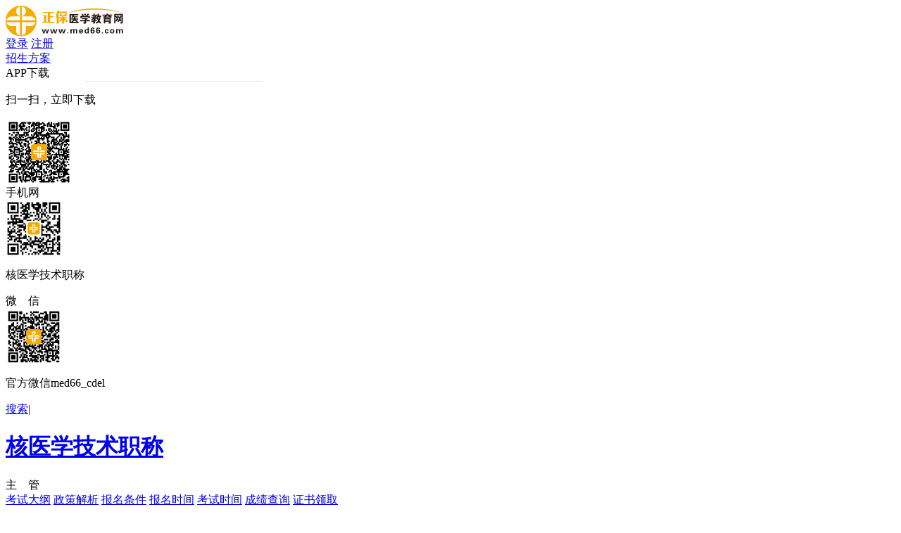

--- FILE ---
content_type: text/html
request_url: https://www.med66.com/heyixuejishu/chengji/
body_size: 8151
content:

<!DOCTYPE html PUBLIC "-//W3C//DTD XHTML 1.0 Transitional//EN" "http://www.w3.org/TR/xhtml1/DTD/xhtml1-transitional.dtd">
<html xmlns="http://www.w3.org/1999/xhtml">
<head>
<meta http-equiv="Content-Type" content="text/html; charset=utf-8" />
<meta http-equiv="X-UA-Compatible" content="IE=edge,chrome=1" />
<meta name="keywords" content="核医学主管技师考试成绩查询时间,核医学学中级职称考试成绩查询时间,核医学学中级卫生资格考试成绩查询时间"/>
    <meta name="description" content="核医学主管技师考试成绩查询时间/分数查询入口/合格分数线查询网站，提供核医学中级职称考试成绩查询时间和查询入口、欢迎随时关注核医学中级卫生专业技术资格考试成绩查询时间和查分网站地址最新动态。"/>
    <title>核医学主管技师考试成绩查询时间|核医学技术中级职称考试成绩查询时间|核医学技术中级卫生专业技术资格考试成绩查询时间_医学网</title>
  <link rel="stylesheet" type="text/css" href="//www.med66.com/css/news/2017news.min2.css" />
    <meta name="mobile-agent" content="format=html5; url=//m.med66.com/https://www.med66.com/heyixuejishu/chengji/">
    <meta name="mobile-agent" content="format=xhtml; url=//m.med66.com/https://www.med66.com/heyixuejishu/chengji/">
    <link rel="alternate" media="only screen and(max-width: 640px)" href="//m.med66.com/https://www.med66.com/heyixuejishu/chengji/" >
<meta name="applicable-device" content="pc">
<script src="/js/browserRedirect.js" type="text/javascript"></script>
<!--判断是否是手机用户 -->
<script src="/js/browserRedirectIndex.js"></script> 
<!--判断是否是手机用户 End --> 
<script src="//analysis.cdeledu.com/js/med66/analytics_www_med66.js" type="text/javascript"></script>
</head>
<body>
<!-- 处理辅导栏目 -->
  
  
  
  <!-- 判断是否调用辅导类编辑推荐 -->
  
	

   <!--调取高级职称-->
         
      	
 	   
  
  <!--第二种-->
    
   
     
   
   
   
   

   
    
  
  
  
  

  
 
		
  
  
  
  <!-- 处理辅导栏目 End -->
  
		<!--页头-->
  		<div class="header layout msf">
          <a href="//www.med66.com/" target="_blank" class="logo fl" title="医学教育网"><img src="//www.med66.com/images/2017lammu_logo.png" alt="医学教育网"></a>
    <div id="titleName"></div>
    <script src="/head/head_champion_new.js" language="javascript"></script>
  	<link rel="stylesheet" type="text/css" href="//www.med66.com/OtherItem/css/loginRegister/dialog.min.css?v=20191014"/>
    <link rel="stylesheet" type="text/css" href="//www.med66.com/css/headnew2017.css?v=20170811"/>
<div class="right fr">
    <div class="right-login fl" id="noLogin">
        <a href="javascript:void(0)" class="dzhan fl ucLoginBtn" title="学员登录">登录</a>
        <a href="javascript:void(0)" class="dzhan fl ucRegisterBtn" title="学员注册">注册</a>
    </div>
    <div class="right-loginh fl pr h-an qp" id="yesLogin" style="display: none">
            <span class="ctxt">
                <i class="xquan abs"></i>
                <img src="//member.med66.com/images/mycenter/others/default.jpg" alt="">
            </span>
        <i class="xian abs"></i>
        <div class="pop3 clearfix abs">
            <div class="pop3-t clearfix">
                <div class="pop3-t-l fl" id="loginIconUrl">
                    <a href="//member.med66.com/home/index.html#/user/myinfo/1" target="_blank">
                        <i class="dquan abs"></i>
                        <img src="//member.med66.com/images/mycenter/others/default.jpg">
                    </a>
                </div>
                <div class="pop3-t-r fl">
                    <p id="loginName"></p>
                </div>
            </div>
            <div class="pop3-c clearfix">
                <a href="//member.med66.com/mycenter/index.shtm" target="_blank" class="chan fl h-an" title="我的课程">我的课程</a>
                <a href="//member.med66.com/home/index.html#/user/myinfo/1" target="_blank" class="chan chan2 fl h-an" title="个人资料">个人资料</a>
            </div>
            <a href="javascript:void(0)" class="pop3-b" onClick="logout()" title="退出">退 出</a>
        </div>
    </div>
</div>
<div class="cen fr">
  		
<script type="text/javascript" src="//www.med66.com/js/jquery-1.9.1.min.js"></script>
<a href="//www.med66.com/webhtml/project/weishengzhuanyezige.htm" target="_blank" class="cen-n02 fl" title="卫生资格招生方案">招生方案</a>
		
        <div class="cen-n01 fl pr h-an qp qx-infobox" style="z-index:4">
                <span class="ctxt">APP下载</span>
                <div class="pop2 clearfix abs">
                    <img src="/images/common/2017lammu/qxline.png" width="364" alt="" class="qxline">
                    <p class="pop2-b">扫一扫，立即下载</p>
                    <div class="pop2-t clearfix">
                        <img src="//www.med66.com/upload/html/2018/01/li302257.png" alt="医学教育网APP下载" class="fl">
                        <div class="qx-info fl"> 
                        </div>
                    </div>
                </div>
            </div>
        <div class="cen-n01 fl pr h-an qp" style="z-index: 4">
            <span class="ctxt">手机网</span>
            <div class="pop2 clearfix abs">
                <div class="pop2-t"><img src="//www.med66.com/upload/html/2018/07/cd110434.png" alt="核医学技术职称手机网"></div>
                <p class="pop2-b">核医学技术职称</p>
            </div>
        </div>
		<div class="cen-n01 fl pr h-an qp" style="z-index: 4">
            <span class="ctxt">微　信</span>
            <div class="pop2 clearfix abs">
                <div class="pop2-t"><img src="//www.med66.com/upload/html/2018/02/li260791.png" alt="医学教育网微信公号"></div>
                <p class="pop2-b">官方微信med66_cdel</p>
            </div>
        </div>
<script type="text/javascript" src="//www.med66.com/js/zhuanti/app/qxapp.js" charset="gbk"></script>
  		        <a href="//kuaisoo.med66.com/" target="_blank" class="cen-n03 fl" title="医学教育网搜索">搜索</a><span class="cen-n04 fl">|</span>
    </div></div>
    <!--页头 end-->
	<!--导航-->
  
<div class="navbg pr">
    <div class="nav layout msf">
        <h1 class="fl"><a href="//www.med66.com/heyixuejishu/" target="_self" title="核医学技术职称考试">核医学技术职称</a></h1>
        <div class="right fl">     
<div class="nnr2 fl an pr qp2">
                <a title="">主　管</a>				
				<div class="pop clearfix abs" style=" width: 986px; left:36px;">
				<a target="_blank" href="//www.med66.com/heyixuejishu/dagang/" title="考试大纲">考试大纲</a>
				<a target="_blank" href="//www.med66.com/heyixuejishu/zhengce/" title="政策解析">政策解析</a>
				 <a target="_blank" href="//www.med66.com/heyixuejishu/tiaojian/" title="报名条件">报名条件</a>
			<a target="_blank" href="//www.med66.com/heyixuejishu/baoming/" title="报名时间">报名时间</a>
            <a target="_blank" href="//www.med66.com/heyixuejishu/kaoshishijian/" title="考试时间">考试时间</a>
            <a target="_blank" href="//www.med66.com/heyixuejishu/chengji/" title="成绩查询">成绩查询</a>
            <a target="_blank" href="//www.med66.com/heyixuejishu/zhengshu/" title="证书领取">证书领取</a>
				</div>
            </div>
			<div class="nnr2 fl an pr qp2">
                <a title="">主　任</a>
				<div class="pop clearfix abs" style=" width: 986px; left:0px;">
				<a target="_blank" href="//www.med66.com/heyixuejishu/gaoji/dagang/" title="考试大纲">考试大纲</a>
				<a target="_blank" href="//www.med66.com/heyixuejishu/gaoji/zhengce/" title="政策解析">政策解析</a>
			<a target="_blank" href="//www.med66.com/heyixuejishu/gaoji/tiaojian/" title="报名条件">报名条件</a>
			<a target="_blank" href="//www.med66.com/heyixuejishu/gaoji/baoming/" title="报名时间">报名时间</a>
            <a target="_blank" href="//www.med66.com/heyixuejishu/gaoji/kaoshishijian/" title="考试时间">考试时间</a>
            <a target="_blank" href="//www.med66.com/heyixuejishu/gaoji/chengji/" title="成绩查询">成绩查询</a>
            <a target="_blank" href="//www.med66.com/heyixuejishu/gaoji/zhengshu/" title="证书领取">证书领取</a>
			<a target="_blank" href="//www.med66.com/heyixuejishu/gaoji/ziliao/" title="复习资料">复习资料</a>
			</div>
            </div>
			<a href="//www.med66.com/zhukaozhixing/" target="_blank" class="nnr fl nav-zhuge" title="题库软件">题库软件</a>
            <a href="//www.med66.com/webhtml/demo/" target="_blank" class="nnr fl nav-zhuge" title="免费试听">免费试听</a>
            <a href="//member.med66.com/selcourse/index.shtm" target="_blank" class="nnr fl nav-zhuge" title="选课中心">选课中心</a>
            
			<a href="//www.med66.com/" target="_blank" class="nnr fl nav-zhuge" title="网校首页">网校首页</a>
        </div>
    </div>
    <div class="navbgsub abs"></div>
</div>
  <!--导航 end-->
<!-- 面包屑 -->
<div class="layout clearfix crumbs_wrap msf">
<div class="crumbs fl">
您的位置：<a href='https://www.med66.com/'>医学教育网</a> > <a href='https://www.med66.com/heyixuejishu/'>核医学技术职称考试</a> > <a href='https://www.med66.com/heyixuejishu/dongtai/'>主管考试动态</a> > <a href='https://www.med66.com/heyixuejishu/chengji/'>主管成绩查询</a></div>

	</div>
<!-- 面包屑 end-->	
<div class="layout clearfix msf">
<!-- 左侧列表 -->
<div class="main_left fl">
      <!-- 广告位 -->
    
    <!-- 广告位 end-->
<!-- 二级导航 -->
<div class="tab_tit clearfix">

<h2 style="width: 300px;text-indent: 16px;font-size: 20px;color: #333;font-weight: normal;float: left;">主管成绩查询</h2>
</div>
<!-- 二级导航end -->
<!-- 报名时间列表内容 -->
<div class="news_con" style="display: block;">
<!-- 列表内容 -->
<div class="list_con">
<div class="list">
<ul>
  
  

          
            
          <li><span class="time">2022-08-24</span><a href="https://www.med66.com/heyixuejishu/chengji/ha2208246097.shtml" target="_blank" title="2022年核医学主管技师考试成绩查询是什么时候？">2022年核医学主管技师考试成绩查询是什么时候？</a></li>
            
          <li><span class="time">2022-08-18</span><a href="https://www.med66.com/heyixuejishu/chengji/ha2208189571.shtml" target="_blank" title="核医学主管技师2022年考试成绩查询是什么时候？">核医学主管技师2022年考试成绩查询是什么时候？</a></li>
            
          <li><span class="time">2021-07-22</span><a href="https://www.med66.com/heyixuejishu/chengji/li2107224491.shtml" target="_blank" title="是不是可以打印2021年云南核医学主管技师考试成绩单了？">是不是可以打印2021年云南核医学主管技师考试成绩单了？</a></li>
            
          <li><span class="time">2021-07-16</span><a href="https://www.med66.com/heyixuejishu/chengji/li2107161314.shtml" target="_blank" title="打印2021年核医学主管技师考试成绩单有何注意事项？">打印2021年核医学主管技师考试成绩单有何注意事项？</a></li>
            
          <li><span class="time">2021-07-16</span><a href="https://www.med66.com/heyixuejishu/chengji/li2107161241.shtml" target="_blank" title="2021年核医学主管技师考试成绩单何时可以打印？">2021年核医学主管技师考试成绩单何时可以打印？</a></li>
            
          <li><span class="time">2021-07-12</span><a href="https://www.med66.com/heyixuejishu/chengji/li2107129332.shtml" target="_blank" title="2021年云南核医学主管技师考试成绩是否可以查询了？">2021年云南核医学主管技师考试成绩是否可以查询了？</a></li>
            <li class="xian"></li>
          <li><span class="time">2021-06-10</span><a href="https://www.med66.com/heyixuejishu/chengji/li2106103124.shtml" target="_blank" title="注意啦！2021年核医学主管技师考试成绩查询入口开通啦！">注意啦！2021年核医学主管技师考试成绩查询入口开通啦！</a></li>
            
          <li><span class="time">2020-10-28</span><a href="https://www.med66.com/heyixuejishu/chengji/li2010289457.shtml" target="_blank" title="如何查询2020年核医学主管技师考试分数？">如何查询2020年核医学主管技师考试分数？</a></li>
            
          <li><span class="time">2020-06-08</span><a href="https://www.med66.com/heyixuejishu/chengji/ha2006083978.shtml" target="_blank" title="2020年核医学主管技师考试考后多久可以查分？">2020年核医学主管技师考试考后多久可以查分？</a></li>
            
          <li><span class="time">2020-05-18</span><a href="https://www.med66.com/heyixuejishu/chengji/ha2005181284.shtml" target="_blank" title="2020年核医学主管技师考试成绩什么时候查询？">2020年核医学主管技师考试成绩什么时候查询？</a></li>
            
          <li><span class="time">2016-07-21</span><a href="https://www.med66.com/heyixuejishu/chengji/hl1609195233.shtml" target="_blank" title="河北省2016年核医学主管技师成绩公布了吗">河北省2016年核医学主管技师成绩公布了吗</a></li>
            
          <li><span class="time">2016-07-21</span><a href="https://www.med66.com/heyixuejishu/chengji/hl1609143928.shtml" target="_blank" title="核医学主管技师2016成绩查询已经公布">核医学主管技师2016成绩查询已经公布</a></li>
            <li class="xian"></li>
          <li><span class="time">2016-07-21</span><a href="https://www.med66.com/heyixuejishu/chengji/hl1609054479.shtml" target="_blank" title="2016核医学主管技师成绩查询是什么时候">2016核医学主管技师成绩查询是什么时候</a></li>
            
          <li><span class="time">2016-06-30</span><a href="https://www.med66.com/heyixuejishu/chengji/hl1606302639.shtml" target="_blank" title="2016核医学主管技师考试成绩查询">2016核医学主管技师考试成绩查询</a></li>
            
          <li><span class="time">2016-06-01</span><a href="https://www.med66.com/heyixuejishu/chengji/hl1606011209.shtml" target="_blank" title="核医学主管技师2016年重庆市成绩查询">核医学主管技师2016年重庆市成绩查询</a></li>
            
          <li><span class="time">2016-05-19</span><a href="https://www.med66.com/heyixuejishu/chengji/hl1605197707.shtml" target="_blank" title="核医学主管技师2016年度考试成绩何时公布">核医学主管技师2016年度考试成绩何时公布</a></li>
            
          <li><span class="time">2016-05-10</span><a href="https://www.med66.com/heyixuejishu/chengji/hl1605109796.shtml" target="_blank" title="2016年河北省核医学主管技师考试成绩查询时间">2016年河北省核医学主管技师考试成绩查询时间</a></li>
            
          <li><span class="time">2016-04-22</span><a href="https://www.med66.com/heyixuejishu/chengji/xb1604222523.shtml" target="_blank" title="2016天津地区核医学主管技师考试成绩发布时间">2016天津地区核医学主管技师考试成绩发布时间</a></li>
            <li class="xian"></li>
          <li><span class="time">2016-04-11</span><a href="https://www.med66.com/heyixuejishu/chengji/xb1604111015.shtml" target="_blank" title="广西2016年核医学主管技师考试成绩发布时间">广西2016年核医学主管技师考试成绩发布时间</a></li>
            
          <li><span class="time">2016-03-22</span><a href="https://www.med66.com/heyixuejishu/chengji/lq1603229562.shtml" target="_blank" title="2016年广东核医学主管技师考试成绩查询时间">2016年广东核医学主管技师考试成绩查询时间</a></li>
            
          <li><span class="time">2016-03-10</span><a href="https://www.med66.com/heyixuejishu/chengji/lq1603108672.shtml" target="_blank" title="2016年青海核医学主管技师考试成绩查询时间">2016年青海核医学主管技师考试成绩查询时间</a></li>
            
          <li><span class="time">2016-03-04</span><a href="https://www.med66.com/heyixuejishu/chengji/lq1603041117.shtml" target="_blank" title="北京朝阳2016年核医学主管技师考试成绩查询及打印成绩单">北京朝阳2016年核医学主管技师考试成绩查询及打印成绩单</a></li>
            
          <li><span class="time">2016-02-24</span><a href="https://www.med66.com/heyixuejishu/chengji/lq1602242897.shtml" target="_blank" title="北京2016年核医学主管技师考试成绩查询">北京2016年核医学主管技师考试成绩查询</a></li>
            
          <li><span class="time">2015-12-01</span><a href="https://www.med66.com/heyixuejishu/chengji/lq1602186936.shtml" target="_blank" title="2015年陕西省核医学主管技师卫生资格考试省内合格标准">2015年陕西省核医学主管技师卫生资格考试省内合格标准</a></li>
        
</ul> 
</div>
<div class="fy msf">
  
          <!-- 处理首页和上一页 -->
          
            <a href="javascript:void(0);" target="_self" class="sw hui">首页</a>
            <a href="javascript:void(0);" target="_self" class="np hui">上一页</a>
          
          
          
          <!-- 处理页码 -->
          
          
          
          
           
            
            
            <a href="https://www.med66.com/heyixuejishu/chengji/index.shtml" target="_self" class="num hover">1</a>
          
           
            
            <a href="https://www.med66.com/heyixuejishu/chengji/page2.shtml" target="_self" class="num">2</a>
            
          
          <!-- 处理页码 End -->
          
          <!-- 处理下一页和尾页 -->
          
            <!-- 处理下一页 -->
            
            
              <a href="/heyixuejishu/chengji/page2.shtml" target="_self" class="np">下一页</a>
            
            <!-- 处理尾页 -->
            
            
              <a href="/heyixuejishu/chengji/page2.shtml" target="_self" class="sw">尾页</a>
            
          
          
          <!-- 处理下一页和尾页 End -->
        
	</div>
</div>
<!-- 列表内容end -->
</div>
<!-- 报名时间列表内容end -->
</div>
<!-- 左侧列表end -->
<!-- 右侧 -->
<div class="main_right fr">
   
  		<!-- 考试辅导 -->
    	<div class="title">
          <div class="t1">
            <i></i>编辑推荐
            
          </div>
    	</div>
  	  

<div class="hot_news">
<ul>
 
   
    
     <li><a title="全国各地2023年卫生高级职称评审工作安排汇总" target="_blank" href="https://www.med66.com/gaojizige/tiaojian/ha2308074226.shtml" >全国各地2023年卫生高级职称评审工作安排汇总</a></li>
   
   
    
     <li><a title="2023年各地卫生高级职称考试成绩查询入口汇总" target="_blank" href="https://www.med66.com/gaojizige/chengji/ha2308151642.shtml" >2023年各地卫生高级职称考试成绩查询入口汇总</a></li>
   
   
    
     <li><a title="重要！2023年卫生高级职称评审将有重大调整！" target="_blank" href="https://www.med66.com/gaojizige/ziliao/ha2302248885.shtml" style="">重要！2023年卫生高级职称评审将有重大调整！</a></li>
   
</ul>
</div>

  		<!-- 考试辅导end -->
  		<!-- 助考之星 -->
  			
<div class="title">
<div class="t1"><i></i>题库软件</div>
</div>
<div class="live">
  <div class="t1">核医学技术职称考试题库软件（中/高级）</div>
            <div class="con clearfix">
                <div class="pic fl"><img src="//www.med66.com/upload/resources/image/2022/08/08/621837.png" alt="核医学技术职称考试题库软件" title="核医学技术职称考试题库软件"></div>
                <div class="tex fr">
                   <!--<p>题库软件：热卖中	</p>-->
                    <!--<p>主讲老师：网校老师</p>-->
                     <p class="motto">题库设计紧扣考试大纲、考试教材、考试科目。符合核医学技术职称考试题型与考试科目，考试资料丰富，免费试用。</p>
                    <!--<p class="price">￥588.00</p>-->
                </div>
            </div>
             <div class="btn_wrap"><a href="//www.med66.com/zhukaozhixing/zhongjiweishengzhicheng/info-21.shtml" target="_blank" class="a2">主管技师</a>
			<a href="//www.med66.com/zhukaozhixing/zhongjiweishengzhicheng/info-21.shtml" target="_blank" class="a1">立即购买</a></div>
		   <div class="btn_wrap"><a href="//www.med66.com/zhukaozhixing/linchuangfugaozhicheng/info-14.shtml" target="_blank" class="a2">主任技师（副高）</a>
			<a href="//www.med66.com/zhukaozhixing/linchuangfugaozhicheng/info-14.shtml" target="_blank" class="a1">立即购买</a></div>
		<div class="btn_wrap"><a href="//www.med66.com/zhukaozhixing/linchuanggaozhicheng/info-14.shtml" target="_blank" class="a2">主任技师（正高）</a>
			<a href="//www.med66.com/zhukaozhixing/linchuanggaozhicheng/info-14.shtml" target="_blank" class="a1">立即购买</a></div>
        </div>
  		<!-- 助考之星end -->
    <!-- 广告位 -->
  		
<div class="title"><div class="t1"><i></i>考试辅导</div></div>

 
   
    
		<div class="coach_pic">
			<a href="https://www.med66.com/zhukaozhixing/gaojiweishengzhicheng" target="_blank" title="卫生正高级职称考试题库+视频课热招中">
				
				
					<img src="https://www.med66.com/upload/resources/image/2021/05/28/282149.png" alt="卫生正高级职称考试题库+视频课热招中" title="卫生正高级职称考试题库+视频课热招中">
				
				
			</a>
		</div>
	
	</br>
   
    
		<div class="coach_pic">
			<a href="https://www.med66.com/zhukaozhixing/fugaojiweishengzhicheng/" target="_blank" title="卫生副高级职称考试题库+视频课热招中">
				
				
					<img src="https://www.med66.com/upload/resources/image/2022/09/28/638281.png" alt="卫生副高级职称考试题库+视频课热招中" title="卫生副高级职称考试题库+视频课热招中">
				
				
			</a>
		</div>
	
	

  	  <!-- 广告位end -->
  
  
  
	<!-- 版权 -->
  
<div class="more_footer">
<a href="//www.med66.com/helpcenter/li1801299785.shtml" target="_blank" title="版权说明">版权说明</a>&#12288;|&#12288;<a href="mailto:mededit@cdeledu.com" target="_blank" title="医学教育网邮箱">编辑邮箱</a>&#12288;|&#12288;<a href="//www.med66.com/webhtml/hezuo.shtml" target="_blank" title="合作说明">欢迎合作</a>&#12288;|&#12288;<a href="//www.med66.com/sitemap.shtml" target="_blank" title="网站地图">网站地图</a>
</div>
	<!-- 版权end -->
</div>
 <!-- 右侧end -->
	</div>
<!--公用页尾-->

<div class="footer_wrap">
	<div class="footer" style="line-height: 32px; font-size: 12px; font-family:\5FAE\8F6F\96C5\9ED1,\9ED1\4F53; text-align: center; color: #666; margin: 10px auto;">
		Copyright <font style="font-family: Verdana,Arial,Helvetica,sans-serif;">&copy;</font> 2005 - 2023 www.med66.com All Rights Reserved.　北京正保医教科技有限公司 版权所有<br />
		客服邮箱：<a href="mailto:med66@cdeledu.com" zhuge-name="客服邮箱" style="color: #666;">med66@cdeledu.com</a>　建议邮箱：<a title="医学教育网建议邮箱账号" zhuge-name="建议邮箱" href="mailto:medjy@cdeledu.com" style="color: #666;">medjy@cdeledu.com</a>　投诉电话：010-82330110<br />
		<a href="//www.med66.com/licence/icp.htm" target="_blank" title="京ICP证：京B2-20200993" zhuge-name="京ICP证" style="color: #666;">京ICP证：京B2-20200993</a>&#12288; <a href="//beian.miit.gov.cn/" target="_blank" title="医学教育网互联网信息服务：京ICP备20013320号-1" zhuge-name="京ICP证" style="color: #666;">京ICP备20013320号-1</a>　　<a href="//www.med66.com/licence/cbw.htm" target="_blank" rel="external nofollow" title="医学教育网出版物经营许可证：京批字第直0579号" zhuge-name="出版物经营许可证" style="color: #666;">出版物经营许可证</a>　<img src="//www.med66.com/upload/html/2017/05/li040387.png" style="display:inline-block; vertical-align: middle; width: 20px; height: 20px;" border="0"  width="20" height="20"/><a href="//www.beian.gov.cn/portal/registerSystemInfo?recordcode=11010802020153" target="_blank" title="医学教育网京公网安备11010802020153号" zhuge-name="京公网安备" style="color: #666;">京公网安备11010802020153号</a>　
	</div>
</div>
<script type="text/javascript">
    if(typeof jQuery == 'undefined'){document.write("<script src=\"//www.med66.com/js/jquery-1.9.1.min.js\">"+"</scr"+"ipt>");}
    if(typeof jqueryCookie == 'undefined'){document.write("<script src=\"//www.med66.com/js/jquery.cookie.min.js\">"+"</scr"+"ipt>");}
</script>
<script type="text/javascript" src="//www.med66.com/js/judgeBrowers.min.js"></script>
<script>
	//获取当前页面来源地址并作为参数传给纠错页面
    var _hmt = _hmt || [];
    (function() {
        var hm = document.createElement("script");
        hm.src = "//hm.baidu.com/hm.js?072191e710028974c49838d068b2a510";
        var s = document.getElementsByTagName("script")[0];
        s.parentNode.insertBefore(hm, s);
    })();
</script>
<!-- 监控广告投放 -->
<script type="text/javascript" src="//www.med66.com/global/poster.js"></script>
<script type="text/javascript" src="//csms.cdeledu.com/collect/js/collect/visit.js?v=1.0"></script>

<script type="text/javascript" src="//www.med66.com/global/js/uuid.js"></script>
<!-- 登录js（loginRegister/head2019.min.js）不能添加www.med66.com域名 -->
<script type="text/javascript" src="/OtherItem/js/loginRegister/head2019.min.js" charset="UTF-8"></script>
<!--公用页尾 end-->
<!--右侧浮动-->

<link rel="stylesheet" type="text/css" href="//www.med66.com/css/include/indexBar2021.css"/>
<div class="rightFloatNav">
    <div class="rightFloatNav-newPeople">
        <a href="//www.med66.com/zhuanti/downCenter.shtml" target="_blank" title="新人有礼"><img src="/images/common/2017lammu/xryl.png" alt=""/></a>
    </div>
    <ul class="rightFloatNav-list">
        <li class="rf-online">
            <a href="//24olv2.med66.com/"><i class="rf-online-icon"></i>在线客服</a>
        </li>
        <li class="rf-getData">
            <a href="javascript:void(0)"><i class="rf-phone-icon"></i>咨询电话</a>
            <div class="rightFloatNav-layer rightFloatNav-phone-layer">
                <div class="phone_nums">010 82311666<br>400 650 1888</div>
            </div>
        </li>
        <li class="rf-weixin">
            <a href="javascript:void(0)"><i class="rf-weixin-icon"></i>公众号</a>
            <div class="rightFloatNav-layer">
                <img src="//www.med66.com/upload/resources/image/2021/02/03/219501.jpg" width="70" height="70" alt="微信公众号二维码" id="rf-weixin-img" />扫一扫关注
            </div>
        </li>
        <li class="rf-app">
            <a href="javascript:void(0)"><i class="rf-app-icon"></i>APP</a>
            <div class="rightFloatNav-layer rightFloatNav-app-layer">
                <div class="rightFloatNav-app-ewm fl">
                    <img src="//www.med66.com/upload/resources/image/2021/09/23/329829.jpg" width="90" height="90" alt="APP下载">扫一扫立即下载
                </div>
                <div class="rightFloatNav-app-info">

                </div>
            </div>
        </li>
        <li>
            <a href="//www.med66.com/zhuanti/fankui/?gg=www_right" target="_blank"><i class="rf-fankui-icon"></i>投诉建议</a>
        </li>
    </ul>
    <div class="rf-returnTop">
        <a href="javascript:void(0)"><i class="rf-returnTop-icon"></i>回到顶部</a>
    </div>
    <a href="javascript:void(0)" class="rightFloatNav-switch-icon">折叠</a>
</div>
<script type="text/javascript" src="//24olv2.med66.com/resource/pcbox/js/24olv2_box.js"></script>
<script type="text/javascript" src="//www.med66.com/js/include/indexBar2021.js"></script>
<!--右侧浮动 End-->
      <!--列表页js公用文件-->
<script src="//www.med66.com/js/md5.min.js" type="text/javascript"></script>
<script src="//www.med66.com/js/jsencrypt.min.js" type="text/javascript"></script>
<script src="//www.med66.com/js/crypto-js.js" type="text/javascript"></script>
<script src="//www.med66.com/js/aesrsa.min.js" type="text/javascript"></script>
<!---列表页js公用文件 end-->
	<!--页头js文件-->
	<script type="text/javascript" src="/js/headnew2017.min.js"></script>
	<script type="text/javascript">
//页面配置项
        //右侧浮动
    $('.rignav').rignavShowOriginal({
        params:{
          'weixinPic':'/images/common/2017lammu/weixin.png'
        }
    });
var requireConfig = {
//lamuUrl : '/lamu/lamu-2017news_require_test', //拉幕地址 
//piaoUrl : '/lamu/piao2017cjccb_require_test' //飘图地址 
};
//版本号
var require = {
urlArgs : 'v=201709251'
};
	</script>
	<script type="text/javascript" data-main="/js/news/2017/index2017" src="/js/require.js"></script>
	<script type="text/javascript" src="/js/common/2017news-analysis.js"></script>
	<!--<script type="text/javascript" src="/js/listpage/fy.js"></script>-->

<script src="https://www.med66.com/zcms/stat/front/stat.js" type="text/javascript"></script>
<script>
if(window._zcms_stat)_zcms_stat("SiteID=8&CatalogInnerCode=001422000009000002&Type=null&Dest=https://www.med66.com/zcms/stat/dealer");
</script>

<!-- App=ZCMS(ZCMS内容管理系统) 2.5.28121,CostTime=2084,PublishDate=2023-10-20 07:36:12 -->
</body>
</html>

--- FILE ---
content_type: text/html; charset=utf-8
request_url: https://data.cdeledu.com/bdp/get/uuid/?jsoncallback=callback_1769083760131_l7gpcb1corl
body_size: 106
content:
 callback_1769083760131_l7gpcb1corl({"uuid": "29308f98ed-6c93bc01-e6cc331e32"})